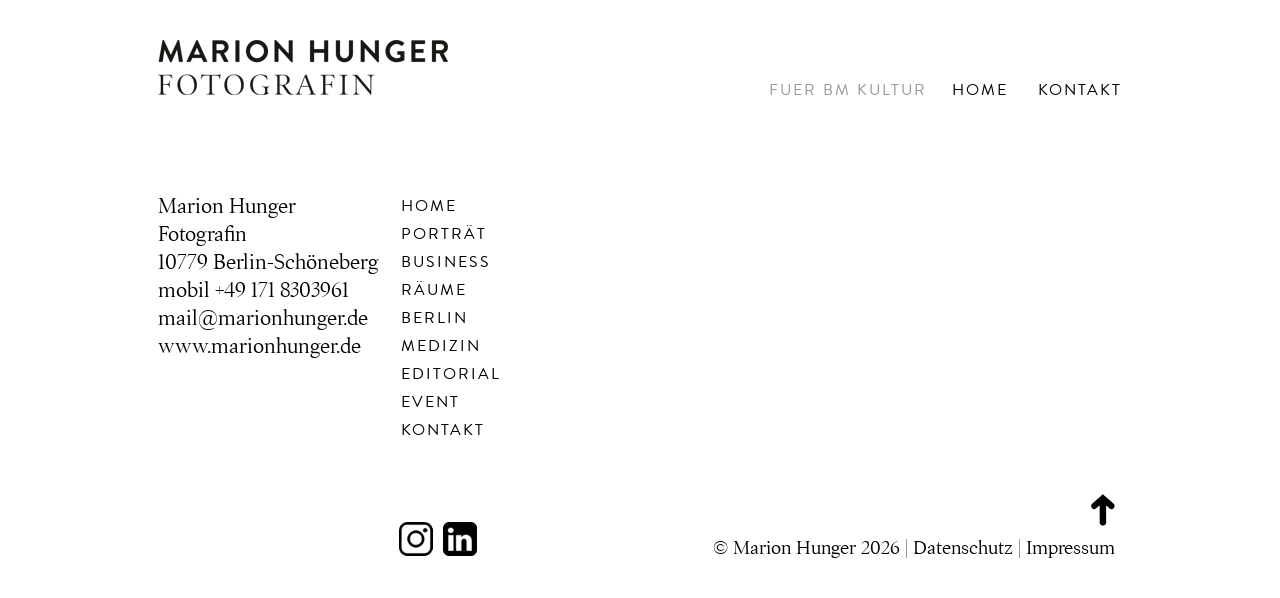

--- FILE ---
content_type: text/html; charset=UTF-8
request_url: https://www.marionhunger.de/berlin/fuer-bm-kultur/
body_size: 5730
content:
<!DOCTYPE html>
<html lang="de">
<head>
 <meta http-equiv="X-UA-Compatible" content="IE=edge"/>
 
 <base href="https://www.marionhunger.de/" />
 <meta name="viewport" content="width=device-width" />
 <meta http-equiv="content-type" content="text/html;charset=utf-8" />
 <link rel="stylesheet" href="https://use.typekit.net/yyp5ycs.css">
 <link rel="stylesheet" href="https://www.marionhunger.de/wp-content/themes/hunger/main.css" type="text/css" media="screen" />
 <script type='text/javascript' src="https://www.marionhunger.de/wp-content/themes/hunger/js/slides.js"></script>
 <script type='text/javascript' src="https://www.marionhunger.de/wp-content/themes/hunger/js/jquery-min.js"></script>
 <script type='text/javascript' src="https://www.marionhunger.de/wp-content/themes/hunger/js/jquery.malihu.PageScroll2id.js"></script>
 <script type='text/javascript' src="https://www.marionhunger.de/wp-content/themes/hunger/js/jquery-scrolltofixed.js"></script>
 <script>(function($){ $(window).load(function(){ $("a[rel='m_PageScroll2id']").mPageScroll2id({ offset:0 }); }); })(jQuery); </script>
 <link rel="apple-touch-icon" sizes="57x57" href="/apple-icon-57x57.png">
<link rel="apple-touch-icon" sizes="60x60" href="/apple-icon-60x60.png">
<link rel="apple-touch-icon" sizes="72x72" href="/apple-icon-72x72.png">
<link rel="apple-touch-icon" sizes="76x76" href="/apple-icon-76x76.png">
<link rel="apple-touch-icon" sizes="114x114" href="/apple-icon-114x114.png">
<link rel="apple-touch-icon" sizes="120x120" href="/apple-icon-120x120.png">
<link rel="apple-touch-icon" sizes="144x144" href="/apple-icon-144x144.png">
<link rel="apple-touch-icon" sizes="152x152" href="/apple-icon-152x152.png">
<link rel="apple-touch-icon" sizes="180x180" href="/apple-icon-180x180.png">
<link rel="icon" type="image/png" sizes="192x192"  href="/android-icon-192x192.png">
<link rel="icon" type="image/png" sizes="32x32" href="/favicon-32x32.png">
<link rel="icon" type="image/png" sizes="96x96" href="/favicon-96x96.png">
<link rel="icon" type="image/png" sizes="16x16" href="/favicon-16x16.png">
<link rel="manifest" href="/manifest.json">
<meta name="msapplication-TileColor" content="#ffffff">
<meta name="msapplication-TileImage" content="/ms-icon-144x144.png">
<meta name="theme-color" content="#ffffff">
	<style>img:is([sizes="auto" i], [sizes^="auto," i]) { contain-intrinsic-size: 3000px 1500px }</style>
	
		<!-- All in One SEO 4.8.1.1 - aioseo.com -->
		<title>fuer BM Kultur | Marion Hunger</title>
	<meta name="description" content="Filmemacher Peter Baqumann bekommt einen Studenten-Oskar in L.A. verliehen." />
	<meta name="robots" content="max-image-preview:large" />
	<link rel="canonical" href="https://www.marionhunger.de/berlin/fuer-bm-kultur/" />
	<meta name="generator" content="All in One SEO (AIOSEO) 4.8.1.1" />
		<meta property="og:locale" content="de_DE" />
		<meta property="og:site_name" content="Marion Hunger | Fotografin Berlin" />
		<meta property="og:type" content="article" />
		<meta property="og:title" content="fuer BM Kultur | Marion Hunger" />
		<meta property="og:url" content="https://www.marionhunger.de/berlin/fuer-bm-kultur/" />
		<meta property="article:published_time" content="2020-03-05T15:28:12+00:00" />
		<meta property="article:modified_time" content="2020-03-05T15:28:12+00:00" />
		<meta name="twitter:card" content="summary" />
		<meta name="twitter:title" content="fuer BM Kultur | Marion Hunger" />
		<script type="application/ld+json" class="aioseo-schema">
			{"@context":"https:\/\/schema.org","@graph":[{"@type":"BreadcrumbList","@id":"https:\/\/www.marionhunger.de\/berlin\/fuer-bm-kultur\/#breadcrumblist","itemListElement":[{"@type":"ListItem","@id":"https:\/\/www.marionhunger.de\/#listItem","position":1,"name":"Zu Hause","item":"https:\/\/www.marionhunger.de\/","nextItem":{"@type":"ListItem","@id":"https:\/\/www.marionhunger.de\/berlin\/fuer-bm-kultur\/#listItem","name":"fuer BM Kultur"}},{"@type":"ListItem","@id":"https:\/\/www.marionhunger.de\/berlin\/fuer-bm-kultur\/#listItem","position":2,"name":"fuer BM Kultur","previousItem":{"@type":"ListItem","@id":"https:\/\/www.marionhunger.de\/#listItem","name":"Zu Hause"}}]},{"@type":"ItemPage","@id":"https:\/\/www.marionhunger.de\/berlin\/fuer-bm-kultur\/#itempage","url":"https:\/\/www.marionhunger.de\/berlin\/fuer-bm-kultur\/","name":"fuer BM Kultur | Marion Hunger","description":"Filmemacher Peter Baqumann bekommt einen Studenten-Oskar in L.A. verliehen.","inLanguage":"de-DE","isPartOf":{"@id":"https:\/\/www.marionhunger.de\/#website"},"breadcrumb":{"@id":"https:\/\/www.marionhunger.de\/berlin\/fuer-bm-kultur\/#breadcrumblist"},"author":{"@id":"https:\/\/www.marionhunger.de\/author\/marion\/#author"},"creator":{"@id":"https:\/\/www.marionhunger.de\/author\/marion\/#author"},"datePublished":"2020-03-05T16:28:12+01:00","dateModified":"2020-03-05T16:28:12+01:00"},{"@type":"Organization","@id":"https:\/\/www.marionhunger.de\/#organization","name":"Marion Hunger","description":"Fotografin Berlin","url":"https:\/\/www.marionhunger.de\/"},{"@type":"Person","@id":"https:\/\/www.marionhunger.de\/author\/marion\/#author","url":"https:\/\/www.marionhunger.de\/author\/marion\/","name":"Marion","image":{"@type":"ImageObject","@id":"https:\/\/www.marionhunger.de\/berlin\/fuer-bm-kultur\/#authorImage","url":"https:\/\/secure.gravatar.com\/avatar\/700df76ac295430a8c8ba0027aff17d1?s=96&d=mm&r=g","width":96,"height":96,"caption":"Marion"}},{"@type":"WebSite","@id":"https:\/\/www.marionhunger.de\/#website","url":"https:\/\/www.marionhunger.de\/","name":"Marion Hunger","description":"Fotografin Berlin","inLanguage":"de-DE","publisher":{"@id":"https:\/\/www.marionhunger.de\/#organization"}}]}
		</script>
		<!-- All in One SEO -->

<link rel='dns-prefetch' href='//www.marionhunger.de' />
<link rel='stylesheet' id='wp-block-library-css' href='https://www.marionhunger.de/wp-includes/css/dist/block-library/style.min.css?ver=6.7.2' type='text/css' media='all' />
<style id='classic-theme-styles-inline-css' type='text/css'>
/*! This file is auto-generated */
.wp-block-button__link{color:#fff;background-color:#32373c;border-radius:9999px;box-shadow:none;text-decoration:none;padding:calc(.667em + 2px) calc(1.333em + 2px);font-size:1.125em}.wp-block-file__button{background:#32373c;color:#fff;text-decoration:none}
</style>
<style id='global-styles-inline-css' type='text/css'>
:root{--wp--preset--aspect-ratio--square: 1;--wp--preset--aspect-ratio--4-3: 4/3;--wp--preset--aspect-ratio--3-4: 3/4;--wp--preset--aspect-ratio--3-2: 3/2;--wp--preset--aspect-ratio--2-3: 2/3;--wp--preset--aspect-ratio--16-9: 16/9;--wp--preset--aspect-ratio--9-16: 9/16;--wp--preset--color--black: #000000;--wp--preset--color--cyan-bluish-gray: #abb8c3;--wp--preset--color--white: #ffffff;--wp--preset--color--pale-pink: #f78da7;--wp--preset--color--vivid-red: #cf2e2e;--wp--preset--color--luminous-vivid-orange: #ff6900;--wp--preset--color--luminous-vivid-amber: #fcb900;--wp--preset--color--light-green-cyan: #7bdcb5;--wp--preset--color--vivid-green-cyan: #00d084;--wp--preset--color--pale-cyan-blue: #8ed1fc;--wp--preset--color--vivid-cyan-blue: #0693e3;--wp--preset--color--vivid-purple: #9b51e0;--wp--preset--gradient--vivid-cyan-blue-to-vivid-purple: linear-gradient(135deg,rgba(6,147,227,1) 0%,rgb(155,81,224) 100%);--wp--preset--gradient--light-green-cyan-to-vivid-green-cyan: linear-gradient(135deg,rgb(122,220,180) 0%,rgb(0,208,130) 100%);--wp--preset--gradient--luminous-vivid-amber-to-luminous-vivid-orange: linear-gradient(135deg,rgba(252,185,0,1) 0%,rgba(255,105,0,1) 100%);--wp--preset--gradient--luminous-vivid-orange-to-vivid-red: linear-gradient(135deg,rgba(255,105,0,1) 0%,rgb(207,46,46) 100%);--wp--preset--gradient--very-light-gray-to-cyan-bluish-gray: linear-gradient(135deg,rgb(238,238,238) 0%,rgb(169,184,195) 100%);--wp--preset--gradient--cool-to-warm-spectrum: linear-gradient(135deg,rgb(74,234,220) 0%,rgb(151,120,209) 20%,rgb(207,42,186) 40%,rgb(238,44,130) 60%,rgb(251,105,98) 80%,rgb(254,248,76) 100%);--wp--preset--gradient--blush-light-purple: linear-gradient(135deg,rgb(255,206,236) 0%,rgb(152,150,240) 100%);--wp--preset--gradient--blush-bordeaux: linear-gradient(135deg,rgb(254,205,165) 0%,rgb(254,45,45) 50%,rgb(107,0,62) 100%);--wp--preset--gradient--luminous-dusk: linear-gradient(135deg,rgb(255,203,112) 0%,rgb(199,81,192) 50%,rgb(65,88,208) 100%);--wp--preset--gradient--pale-ocean: linear-gradient(135deg,rgb(255,245,203) 0%,rgb(182,227,212) 50%,rgb(51,167,181) 100%);--wp--preset--gradient--electric-grass: linear-gradient(135deg,rgb(202,248,128) 0%,rgb(113,206,126) 100%);--wp--preset--gradient--midnight: linear-gradient(135deg,rgb(2,3,129) 0%,rgb(40,116,252) 100%);--wp--preset--font-size--small: 13px;--wp--preset--font-size--medium: 20px;--wp--preset--font-size--large: 36px;--wp--preset--font-size--x-large: 42px;--wp--preset--spacing--20: 0.44rem;--wp--preset--spacing--30: 0.67rem;--wp--preset--spacing--40: 1rem;--wp--preset--spacing--50: 1.5rem;--wp--preset--spacing--60: 2.25rem;--wp--preset--spacing--70: 3.38rem;--wp--preset--spacing--80: 5.06rem;--wp--preset--shadow--natural: 6px 6px 9px rgba(0, 0, 0, 0.2);--wp--preset--shadow--deep: 12px 12px 50px rgba(0, 0, 0, 0.4);--wp--preset--shadow--sharp: 6px 6px 0px rgba(0, 0, 0, 0.2);--wp--preset--shadow--outlined: 6px 6px 0px -3px rgba(255, 255, 255, 1), 6px 6px rgba(0, 0, 0, 1);--wp--preset--shadow--crisp: 6px 6px 0px rgba(0, 0, 0, 1);}:where(.is-layout-flex){gap: 0.5em;}:where(.is-layout-grid){gap: 0.5em;}body .is-layout-flex{display: flex;}.is-layout-flex{flex-wrap: wrap;align-items: center;}.is-layout-flex > :is(*, div){margin: 0;}body .is-layout-grid{display: grid;}.is-layout-grid > :is(*, div){margin: 0;}:where(.wp-block-columns.is-layout-flex){gap: 2em;}:where(.wp-block-columns.is-layout-grid){gap: 2em;}:where(.wp-block-post-template.is-layout-flex){gap: 1.25em;}:where(.wp-block-post-template.is-layout-grid){gap: 1.25em;}.has-black-color{color: var(--wp--preset--color--black) !important;}.has-cyan-bluish-gray-color{color: var(--wp--preset--color--cyan-bluish-gray) !important;}.has-white-color{color: var(--wp--preset--color--white) !important;}.has-pale-pink-color{color: var(--wp--preset--color--pale-pink) !important;}.has-vivid-red-color{color: var(--wp--preset--color--vivid-red) !important;}.has-luminous-vivid-orange-color{color: var(--wp--preset--color--luminous-vivid-orange) !important;}.has-luminous-vivid-amber-color{color: var(--wp--preset--color--luminous-vivid-amber) !important;}.has-light-green-cyan-color{color: var(--wp--preset--color--light-green-cyan) !important;}.has-vivid-green-cyan-color{color: var(--wp--preset--color--vivid-green-cyan) !important;}.has-pale-cyan-blue-color{color: var(--wp--preset--color--pale-cyan-blue) !important;}.has-vivid-cyan-blue-color{color: var(--wp--preset--color--vivid-cyan-blue) !important;}.has-vivid-purple-color{color: var(--wp--preset--color--vivid-purple) !important;}.has-black-background-color{background-color: var(--wp--preset--color--black) !important;}.has-cyan-bluish-gray-background-color{background-color: var(--wp--preset--color--cyan-bluish-gray) !important;}.has-white-background-color{background-color: var(--wp--preset--color--white) !important;}.has-pale-pink-background-color{background-color: var(--wp--preset--color--pale-pink) !important;}.has-vivid-red-background-color{background-color: var(--wp--preset--color--vivid-red) !important;}.has-luminous-vivid-orange-background-color{background-color: var(--wp--preset--color--luminous-vivid-orange) !important;}.has-luminous-vivid-amber-background-color{background-color: var(--wp--preset--color--luminous-vivid-amber) !important;}.has-light-green-cyan-background-color{background-color: var(--wp--preset--color--light-green-cyan) !important;}.has-vivid-green-cyan-background-color{background-color: var(--wp--preset--color--vivid-green-cyan) !important;}.has-pale-cyan-blue-background-color{background-color: var(--wp--preset--color--pale-cyan-blue) !important;}.has-vivid-cyan-blue-background-color{background-color: var(--wp--preset--color--vivid-cyan-blue) !important;}.has-vivid-purple-background-color{background-color: var(--wp--preset--color--vivid-purple) !important;}.has-black-border-color{border-color: var(--wp--preset--color--black) !important;}.has-cyan-bluish-gray-border-color{border-color: var(--wp--preset--color--cyan-bluish-gray) !important;}.has-white-border-color{border-color: var(--wp--preset--color--white) !important;}.has-pale-pink-border-color{border-color: var(--wp--preset--color--pale-pink) !important;}.has-vivid-red-border-color{border-color: var(--wp--preset--color--vivid-red) !important;}.has-luminous-vivid-orange-border-color{border-color: var(--wp--preset--color--luminous-vivid-orange) !important;}.has-luminous-vivid-amber-border-color{border-color: var(--wp--preset--color--luminous-vivid-amber) !important;}.has-light-green-cyan-border-color{border-color: var(--wp--preset--color--light-green-cyan) !important;}.has-vivid-green-cyan-border-color{border-color: var(--wp--preset--color--vivid-green-cyan) !important;}.has-pale-cyan-blue-border-color{border-color: var(--wp--preset--color--pale-cyan-blue) !important;}.has-vivid-cyan-blue-border-color{border-color: var(--wp--preset--color--vivid-cyan-blue) !important;}.has-vivid-purple-border-color{border-color: var(--wp--preset--color--vivid-purple) !important;}.has-vivid-cyan-blue-to-vivid-purple-gradient-background{background: var(--wp--preset--gradient--vivid-cyan-blue-to-vivid-purple) !important;}.has-light-green-cyan-to-vivid-green-cyan-gradient-background{background: var(--wp--preset--gradient--light-green-cyan-to-vivid-green-cyan) !important;}.has-luminous-vivid-amber-to-luminous-vivid-orange-gradient-background{background: var(--wp--preset--gradient--luminous-vivid-amber-to-luminous-vivid-orange) !important;}.has-luminous-vivid-orange-to-vivid-red-gradient-background{background: var(--wp--preset--gradient--luminous-vivid-orange-to-vivid-red) !important;}.has-very-light-gray-to-cyan-bluish-gray-gradient-background{background: var(--wp--preset--gradient--very-light-gray-to-cyan-bluish-gray) !important;}.has-cool-to-warm-spectrum-gradient-background{background: var(--wp--preset--gradient--cool-to-warm-spectrum) !important;}.has-blush-light-purple-gradient-background{background: var(--wp--preset--gradient--blush-light-purple) !important;}.has-blush-bordeaux-gradient-background{background: var(--wp--preset--gradient--blush-bordeaux) !important;}.has-luminous-dusk-gradient-background{background: var(--wp--preset--gradient--luminous-dusk) !important;}.has-pale-ocean-gradient-background{background: var(--wp--preset--gradient--pale-ocean) !important;}.has-electric-grass-gradient-background{background: var(--wp--preset--gradient--electric-grass) !important;}.has-midnight-gradient-background{background: var(--wp--preset--gradient--midnight) !important;}.has-small-font-size{font-size: var(--wp--preset--font-size--small) !important;}.has-medium-font-size{font-size: var(--wp--preset--font-size--medium) !important;}.has-large-font-size{font-size: var(--wp--preset--font-size--large) !important;}.has-x-large-font-size{font-size: var(--wp--preset--font-size--x-large) !important;}
:where(.wp-block-post-template.is-layout-flex){gap: 1.25em;}:where(.wp-block-post-template.is-layout-grid){gap: 1.25em;}
:where(.wp-block-columns.is-layout-flex){gap: 2em;}:where(.wp-block-columns.is-layout-grid){gap: 2em;}
:root :where(.wp-block-pullquote){font-size: 1.5em;line-height: 1.6;}
</style>
<link rel='stylesheet' id='contact-form-7-css' href='https://www.marionhunger.de/wp-content/plugins/contact-form-7/includes/css/styles.css?ver=6.0.5' type='text/css' media='all' />
<link rel='stylesheet' id='photection-style-css' href='https://www.marionhunger.de/wp-content/plugins/photection/public/resources/build/photection.css?ver=1.0.0' type='text/css' media='all' />
<style id='photection-style-inline-css' type='text/css'>

		img {
			-webkit-user-drag: none;
			user-drag: none;
			-webkit-touch-callout: none;
			-webkit-user-select: none;
			-moz-user-select: none;
			-ms-user-select: none;
			user-select: none; 
		}
</style>
<script type="text/javascript" src="https://www.marionhunger.de/wp-includes/js/jquery/jquery.min.js?ver=3.7.1" id="jquery-core-js"></script>
<script type="text/javascript" src="https://www.marionhunger.de/wp-includes/js/jquery/jquery-migrate.min.js?ver=3.4.1" id="jquery-migrate-js"></script>
<link rel="https://api.w.org/" href="https://www.marionhunger.de/wp-json/" /><link rel="alternate" title="JSON" type="application/json" href="https://www.marionhunger.de/wp-json/wp/v2/media/446" /><link rel='shortlink' href='https://www.marionhunger.de/?p=446' />
<link rel="alternate" title="oEmbed (JSON)" type="application/json+oembed" href="https://www.marionhunger.de/wp-json/oembed/1.0/embed?url=https%3A%2F%2Fwww.marionhunger.de%2Fberlin%2Ffuer-bm-kultur%2F" />
<link rel="alternate" title="oEmbed (XML)" type="text/xml+oembed" href="https://www.marionhunger.de/wp-json/oembed/1.0/embed?url=https%3A%2F%2Fwww.marionhunger.de%2Fberlin%2Ffuer-bm-kultur%2F&#038;format=xml" />
<style type="text/css">.recentcomments a{display:inline !important;padding:0 !important;margin:0 !important;}</style></head>
<body id="top" x-ms-format-detection="none">
<div class="main_frm">
 <div class="nav">
 <div class="nav_menu"><a href="https://www.marionhunger.de"><img src="https://www.marionhunger.de/wp-content/themes/hunger/images/marion_hunger_logo.png" alt=""></a></div>
  <div class="top_menu"><div class="active_link">fuer BM Kultur</div><div class="dib"><div class="menu-top-menu-container"><ul id="menu-top-menu" class="menu"><li id="menu-item-27" class="menu-item menu-item-type-post_type menu-item-object-page menu-item-home"><a href="https://www.marionhunger.de/">Home</a></li>
<li id="menu-item-28" class="menu-item menu-item-type-post_type menu-item-object-page"><a href="https://www.marionhunger.de/kontakt/">Kontakt</a></li>
</ul></div></div></div>
  
</div>

<div class="pt_30 cl_b"></div>
<!-- MAIN LOOP -->
<!-- END MAIN LOOP -->

<div id="footer">
<div class="dis_tbl_foot w_100">
<div class="dis_tbl_25_f1 kont">Marion Hunger<br />
Fotografin<br />
10779 Berlin-Schöneberg<br />
mobil +49 171 8303961<br />
<a href="mailto:mail@marionhunger.de">mail@marionhunger.de</a><br />
www.marionhunger.de
</div>
<div class="dis_tbl_25_f2 "><div class="footer_menu" style="padding-left:2px"><div class="menu-sidemenu-container"><ul id="menu-sidemenu" class="menu"><li id="menu-item-29" class="menu-item menu-item-type-post_type menu-item-object-page menu-item-home"><a href="https://www.marionhunger.de/">Home</a></li>
<li id="menu-item-36" class="menu-item menu-item-type-post_type menu-item-object-page"><a href="https://www.marionhunger.de/portraet/">Porträt</a></li>
<li id="menu-item-31" class="menu-item menu-item-type-post_type menu-item-object-page"><a href="https://www.marionhunger.de/business/">Business</a></li>
<li id="menu-item-37" class="menu-item menu-item-type-post_type menu-item-object-page"><a href="https://www.marionhunger.de/raeume/">Räume</a></li>
<li id="menu-item-30" class="menu-item menu-item-type-post_type menu-item-object-page"><a href="https://www.marionhunger.de/berlin/">Berlin</a></li>
<li id="menu-item-35" class="menu-item menu-item-type-post_type menu-item-object-page"><a href="https://www.marionhunger.de/medizin/">Medizin</a></li>
<li id="menu-item-32" class="menu-item menu-item-type-post_type menu-item-object-page"><a href="https://www.marionhunger.de/editotrial/">Editorial</a></li>
<li id="menu-item-33" class="menu-item menu-item-type-post_type menu-item-object-page"><a href="https://www.marionhunger.de/event/">Event</a></li>
<li id="menu-item-34" class="menu-item menu-item-type-post_type menu-item-object-page"><a href="https://www.marionhunger.de/kontakt/">Kontakt</a></li>
</ul></div></div></div>
<div class="dis_tbl_25_f3 "></div>
<div class="dis_tbl_25_f4"></div>
</div>
<div class="dis_tbl_foot w_100 pad_foot">
<div class="dis_tbl_25_f1a"></div>
<div class="dis_tbl_25_f2a _foot pt_foot"><a href="https://instagram.com/fotoknipse99?igshid=yn7jqmd2w3fu" target="_blank"><img src="https://www.marionhunger.de/wp-content/themes/hunger/images/instagram.jpg"></a>&nbsp;&nbsp;<a href="https://www.linkedin.com/in/marion-hunger-doll-8958bb145/" target="_blank"><img src="https://www.marionhunger.de/wp-content/themes/hunger/images/linked-in-logo.jpg"></a></div>
<div class="dis_tbl_50 ta_r fs_14pt">
<a rel='m_PageScroll2id' href="https://www.marionhunger.de/berlin/fuer-bm-kultur/#top"><img src="https://www.marionhunger.de/wp-content/themes/hunger/images/up.png" alt="Auf gehts"></a><br />
&copy Marion Hunger 2026 | <a href="https://www.marionhunger.de/datenschutz">Datenschutz</a> |  <a href="https://www.marionhunger.de/impressum">Impressum</a></div>
</div>

</div>
<div id="photection" class="photection-modal">
	<div id="photection-message" class="photection__message-wrapper">
		<p class="photection__message">Copyrighted Image</p>
	</div>
</div>
<script type="text/javascript" src="https://www.marionhunger.de/wp-includes/js/dist/hooks.min.js?ver=4d63a3d491d11ffd8ac6" id="wp-hooks-js"></script>
<script type="text/javascript" src="https://www.marionhunger.de/wp-includes/js/dist/i18n.min.js?ver=5e580eb46a90c2b997e6" id="wp-i18n-js"></script>
<script type="text/javascript" id="wp-i18n-js-after">
/* <![CDATA[ */
wp.i18n.setLocaleData( { 'text direction\u0004ltr': [ 'ltr' ] } );
/* ]]> */
</script>
<script type="text/javascript" src="https://www.marionhunger.de/wp-content/plugins/contact-form-7/includes/swv/js/index.js?ver=6.0.5" id="swv-js"></script>
<script type="text/javascript" id="contact-form-7-js-translations">
/* <![CDATA[ */
( function( domain, translations ) {
	var localeData = translations.locale_data[ domain ] || translations.locale_data.messages;
	localeData[""].domain = domain;
	wp.i18n.setLocaleData( localeData, domain );
} )( "contact-form-7", {"translation-revision-date":"2025-02-03 17:24:24+0000","generator":"GlotPress\/4.0.1","domain":"messages","locale_data":{"messages":{"":{"domain":"messages","plural-forms":"nplurals=2; plural=n != 1;","lang":"de"},"This contact form is placed in the wrong place.":["Dieses Kontaktformular wurde an der falschen Stelle platziert."],"Error:":["Fehler:"]}},"comment":{"reference":"includes\/js\/index.js"}} );
/* ]]> */
</script>
<script type="text/javascript" id="contact-form-7-js-before">
/* <![CDATA[ */
var wpcf7 = {
    "api": {
        "root": "https:\/\/www.marionhunger.de\/wp-json\/",
        "namespace": "contact-form-7\/v1"
    }
};
/* ]]> */
</script>
<script type="text/javascript" src="https://www.marionhunger.de/wp-content/plugins/contact-form-7/includes/js/index.js?ver=6.0.5" id="contact-form-7-js"></script>
<script type="text/javascript" src="https://www.marionhunger.de/wp-content/plugins/photection/public/resources/build/photection.js?ver=1.0.0" id="photection-js"></script>
</div>
</body>
</html>

--- FILE ---
content_type: text/css
request_url: https://www.marionhunger.de/wp-content/themes/hunger/main.css
body_size: 16848
content:
/*
Theme Name: Marion Hunger
Description: Template zu Fotografin Marion Hunger
Author: Guido Grossmann
*/

@import url("https://p.typekit.net/p.css?s=1&k=yyp5ycs&ht=tk&f=10294.10295.10296.10297.10302.31291.31292.31293.31294.31295.31296&a=11614071&app=typekit&e=css");

@font-face {
font-family:"brandon-grotesque";
src:url("https://use.typekit.net/af/1da05b/0000000000000000000132df/27/l?primer=7cdcb44be4a7db8877ffa5c0007b8dd865b3bbc383831fe2ea177f62257a9191&fvd=n4&v=3") format("woff2"),url("https://use.typekit.net/af/1da05b/0000000000000000000132df/27/d?primer=7cdcb44be4a7db8877ffa5c0007b8dd865b3bbc383831fe2ea177f62257a9191&fvd=n4&v=3") format("woff"),url("https://use.typekit.net/af/1da05b/0000000000000000000132df/27/a?primer=7cdcb44be4a7db8877ffa5c0007b8dd865b3bbc383831fe2ea177f62257a9191&fvd=n4&v=3") format("opentype");
font-display:auto;font-style:normal;font-weight:400;
}

@font-face {
font-family:"brandon-grotesque";
src:url("https://use.typekit.net/af/32d3ee/0000000000000000000132e0/27/l?subset_id=2&fvd=i4&v=3") format("woff2"),url("https://use.typekit.net/af/32d3ee/0000000000000000000132e0/27/d?subset_id=2&fvd=i4&v=3") format("woff"),url("https://use.typekit.net/af/32d3ee/0000000000000000000132e0/27/a?subset_id=2&fvd=i4&v=3") format("opentype");
font-display:auto;font-style:italic;font-weight:400;
}

@font-face {
font-family:"brandon-grotesque";
src:url("https://use.typekit.net/af/8f4e31/0000000000000000000132e3/27/l?primer=7cdcb44be4a7db8877ffa5c0007b8dd865b3bbc383831fe2ea177f62257a9191&fvd=n7&v=3") format("woff2"),url("https://use.typekit.net/af/8f4e31/0000000000000000000132e3/27/d?primer=7cdcb44be4a7db8877ffa5c0007b8dd865b3bbc383831fe2ea177f62257a9191&fvd=n7&v=3") format("woff"),url("https://use.typekit.net/af/8f4e31/0000000000000000000132e3/27/a?primer=7cdcb44be4a7db8877ffa5c0007b8dd865b3bbc383831fe2ea177f62257a9191&fvd=n7&v=3") format("opentype");
font-display:auto;font-style:normal;font-weight:700;
}

@font-face {
font-family:"brandon-grotesque";
src:url("https://use.typekit.net/af/383ab4/0000000000000000000132e4/27/l?subset_id=2&fvd=i7&v=3") format("woff2"),url("https://use.typekit.net/af/383ab4/0000000000000000000132e4/27/d?subset_id=2&fvd=i7&v=3") format("woff"),url("https://use.typekit.net/af/383ab4/0000000000000000000132e4/27/a?subset_id=2&fvd=i7&v=3") format("opentype");
font-display:auto;font-style:italic;font-weight:700;
}

@font-face {
font-family:"brandon-grotesque";
src:url("https://use.typekit.net/af/d8f71f/0000000000000000000132e1/27/l?primer=7cdcb44be4a7db8877ffa5c0007b8dd865b3bbc383831fe2ea177f62257a9191&fvd=n5&v=3") format("woff2"),url("https://use.typekit.net/af/d8f71f/0000000000000000000132e1/27/d?primer=7cdcb44be4a7db8877ffa5c0007b8dd865b3bbc383831fe2ea177f62257a9191&fvd=n5&v=3") format("woff"),url("https://use.typekit.net/af/d8f71f/0000000000000000000132e1/27/a?primer=7cdcb44be4a7db8877ffa5c0007b8dd865b3bbc383831fe2ea177f62257a9191&fvd=n5&v=3") format("opentype");
font-display:auto;font-style:normal;font-weight:500;
}

@font-face {
font-family:"poynter-oldstyle-display";
src:url("https://use.typekit.net/af/9c977a/00000000000000003b9ae88a/27/l?primer=7cdcb44be4a7db8877ffa5c0007b8dd865b3bbc383831fe2ea177f62257a9191&fvd=i4&v=3") format("woff2"),url("https://use.typekit.net/af/9c977a/00000000000000003b9ae88a/27/d?primer=7cdcb44be4a7db8877ffa5c0007b8dd865b3bbc383831fe2ea177f62257a9191&fvd=i4&v=3") format("woff"),url("https://use.typekit.net/af/9c977a/00000000000000003b9ae88a/27/a?primer=7cdcb44be4a7db8877ffa5c0007b8dd865b3bbc383831fe2ea177f62257a9191&fvd=i4&v=3") format("opentype");
font-display:auto;font-style:italic;font-weight:400;
}

@font-face {
font-family:"poynter-oldstyle-display";
src:url("https://use.typekit.net/af/d3b682/00000000000000003b9ae88b/27/l?primer=7cdcb44be4a7db8877ffa5c0007b8dd865b3bbc383831fe2ea177f62257a9191&fvd=n4&v=3") format("woff2"),url("https://use.typekit.net/af/d3b682/00000000000000003b9ae88b/27/d?primer=7cdcb44be4a7db8877ffa5c0007b8dd865b3bbc383831fe2ea177f62257a9191&fvd=n4&v=3") format("woff"),url("https://use.typekit.net/af/d3b682/00000000000000003b9ae88b/27/a?primer=7cdcb44be4a7db8877ffa5c0007b8dd865b3bbc383831fe2ea177f62257a9191&fvd=n4&v=3") format("opentype");
font-display:auto;font-style:normal;font-weight:400;
}

@font-face {
font-family:"poynter-oldstyle-display";
src:url("https://use.typekit.net/af/9db33c/00000000000000003b9ae88c/27/l?primer=7cdcb44be4a7db8877ffa5c0007b8dd865b3bbc383831fe2ea177f62257a9191&fvd=n6&v=3") format("woff2"),url("https://use.typekit.net/af/9db33c/00000000000000003b9ae88c/27/d?primer=7cdcb44be4a7db8877ffa5c0007b8dd865b3bbc383831fe2ea177f62257a9191&fvd=n6&v=3") format("woff"),url("https://use.typekit.net/af/9db33c/00000000000000003b9ae88c/27/a?primer=7cdcb44be4a7db8877ffa5c0007b8dd865b3bbc383831fe2ea177f62257a9191&fvd=n6&v=3") format("opentype");
font-display:auto;font-style:normal;font-weight:600;
}

@font-face {
font-family:"poynter-oldstyle-display";
src:url("https://use.typekit.net/af/94d849/00000000000000003b9ae88d/27/l?primer=7cdcb44be4a7db8877ffa5c0007b8dd865b3bbc383831fe2ea177f62257a9191&fvd=i6&v=3") format("woff2"),url("https://use.typekit.net/af/94d849/00000000000000003b9ae88d/27/d?primer=7cdcb44be4a7db8877ffa5c0007b8dd865b3bbc383831fe2ea177f62257a9191&fvd=i6&v=3") format("woff"),url("https://use.typekit.net/af/94d849/00000000000000003b9ae88d/27/a?primer=7cdcb44be4a7db8877ffa5c0007b8dd865b3bbc383831fe2ea177f62257a9191&fvd=i6&v=3") format("opentype");
font-display:auto;font-style:italic;font-weight:600;
}

@font-face {
font-family:"poynter-oldstyle-display";
src:url("https://use.typekit.net/af/1d147a/00000000000000003b9ae88e/27/l?primer=7cdcb44be4a7db8877ffa5c0007b8dd865b3bbc383831fe2ea177f62257a9191&fvd=i7&v=3") format("woff2"),url("https://use.typekit.net/af/1d147a/00000000000000003b9ae88e/27/d?primer=7cdcb44be4a7db8877ffa5c0007b8dd865b3bbc383831fe2ea177f62257a9191&fvd=i7&v=3") format("woff"),url("https://use.typekit.net/af/1d147a/00000000000000003b9ae88e/27/a?primer=7cdcb44be4a7db8877ffa5c0007b8dd865b3bbc383831fe2ea177f62257a9191&fvd=i7&v=3") format("opentype");
font-display:auto;font-style:italic;font-weight:700;
}

@font-face {
font-family:"poynter-oldstyle-display";
src:url("https://use.typekit.net/af/d539ac/00000000000000003b9ae88f/27/l?primer=7cdcb44be4a7db8877ffa5c0007b8dd865b3bbc383831fe2ea177f62257a9191&fvd=n7&v=3") format("woff2"),url("https://use.typekit.net/af/d539ac/00000000000000003b9ae88f/27/d?primer=7cdcb44be4a7db8877ffa5c0007b8dd865b3bbc383831fe2ea177f62257a9191&fvd=n7&v=3") format("woff"),url("https://use.typekit.net/af/d539ac/00000000000000003b9ae88f/27/a?primer=7cdcb44be4a7db8877ffa5c0007b8dd865b3bbc383831fe2ea177f62257a9191&fvd=n7&v=3") format("opentype");
font-display:auto;font-style:normal;font-weight:700;
}

.tk-brandon-grotesque { font-family: "brandon-grotesque",sans-serif; }
.tk-poynter-oldstyle-display { font-family: "poynter-oldstyle-display",serif; }



html { margin-top:0 !important; height:100%; }

/** BODY **/
body { margin:0px auto; background:#fff; font-family:'poynter-oldstyle-display'; font-weight:400; font-size:16pt; font-style: normal; line-height:21pt; color:#000; text-align:left; box-sizing:border-box; }

/** HEADER **/


/** MENU RESPONSIVE **/


/** NAVIGATION **/
.nav { padding:40px 30px 0 30px; }
.nav_menu { float:left; width:50%; }
.top_menu { float:left; width:50%; text-align:right; text-transform: uppercase; }
.top_menu li, .top_menu li a { list-style:none; color:#000; }
.top_menu li a:hover { list-style:none; color:#999; }
.top_menu li.current_page_item a { color:#999999; }
.top_menu ul li { display:inline-block; padding:0px 0px 0px 25px; font-family:'brandon-grotesque'; font-size:12pt; letter-spacing:2px; }
.top_menu ul { padding:34px 0 0 0; margin:0px; }
.active_link { display:inline-block; color:#999999; font-family:'brandon-grotesque'; font-size:12pt; letter-spacing:2px; }
.dib { display:inline-block; } 

.menu { padding-bottom:10px; padding-top:30px; }
.menu ul { margin:0; padding:0; list-style-type:none;}
.menu ul li { display:inline-block; padding:0px 25px 0px 25px; }

/**FRAMES**/
.main_frm { max-width:1024px; margin:0px auto; }

/**STARTSEITE**/
.overlay_left { position:absolute; top:0; left:0; width:100%; height:100%; display:flex; align-items: center; justify-content: center; opacity:1;   display: -webkit-flex; -webkit-align-items: center; -webkit-justify-content: center; z-index:1; max-width: 98.5%; background:rgba(0,0,0,0.6); }
.overlay_right { position:absolute; top:0; left:7px; width:100%; height:100%; display:flex; align-items: center; justify-content: center; opacity:1;   display: -webkit-flex; -webkit-align-items: center; -webkit-justify-content: center; z-index:1; max-width: 98.5%; background:rgba(0,0,0,0.6); }
.dis_tbl_cell_left_strt { margin-bottom:6px; float: left; padding-right:7px; box-sizing:border-box; position:relative; line-height:0; width:50%;}
.dis_tbl_cell_right_strt { margin-bottom:6px; float: left; padding-left:7px; box-sizing:border-box; position:relative; line-height:0; width:50%;}
.strt_txt { position:relative; font-size:17pt; text-align: center; color:rgba(255,255,255,1); font-family:'brandon-grotesque'; font-weight:600; letter-spacing: 2px;}

/** BILDRASTER **/
.wrapper { position:relative; cursor:pointer; }
.wrapper_points { position:absolute; display: flex; display: -webkit-flex; top:85%; left: 50%; transform: translateX(-50%); align-items: end; -webkit-align-items: end; justify-content: center; -webkit-justify-content: center; }
.wrapper_points1 { position:absolute; display: flex; display: -webkit-flex; top:92%; left: 50%; transform: translateX(-50%); align-items: end; -webkit-align-items: end; justify-content: center; -webkit-justify-content: center; }
.points { position:relative; padding:0 10px; float:left; }

/** FOTOSERIE CONTENT **/
.first_frm { padding-bottom:15px; box-sizing:border-box; }
.second_frm { padding-top:8px; box-sizing:border-box; }
.second_frm_txt { padding-top:14px; box-sizing:border-box; }
.dis_tbl { display:table; padding:8px 30px 0 30px; box-sizing:border-box; }

.dis_tbl_cell_left { display:table-cell; width:50%; padding-right:7px; box-sizing:border-box; vertical-align:top; }
.dis_tbl_cell_right { display:table-cell; width:50%; padding-left:7px; box-sizing:border-box; vertical-align:top; }
.cell_inner_l { float:left; padding-right:7px; box-sizing:border-box; width:50%; }
.cell_inner_r { float:left; padding-left:7px; box-sizing:border-box; width:50%; }

/**CONTENT**/
.f_txt {  font-family:'poynter-oldstyle-display'; font-weight:400; font-size:28px; line-height:34px; min-height:340px; }
.f_txt p, #kontakt p:first-child { margin-top:0; }
.hboxen p { margin:0; }
.vb { font-size:14pt; }
.vb h2 { font-size:18pt; font-weight:600; }
.vb h3 { margin:0; padding:0; font-size:18pt; font-weight:600;}
.vb h4 { font-size:14pt; font-weight:600; margin-bottom:-20px; }

/** KONTAKT **/
.dis_tbl_f { display:table; box-sizing:border-box; }
.dis_tbl_50_l { display:table-cell; width:50%; padding-right:7px; box-sizing:border-box; vertical-align:top; }
.dis_tbl_50_r { display:table-cell; width:50%; padding-left:7px; box-sizing:border-box; vertical-align:top; }
.dis_tbl_25_b { display:table-cell; width:25%; box-sizing:border-box; vertical-align:top; text-align:center; background:#e3e3e3; border:7px solid #fff; padding:20px 15px 40px 15px; }
.dis_tbl_25 { display:table-cell; width:25%; box-sizing:border-box; vertical-align:top; padding:0 7px 0 0; }

/** FORMULAR **/
input[placeholder] { font-family: 'brandon-grotesque'; color:#000; font-size:18px; padding:0 10px; }
textarea::placeholder { font-family: 'brandon-grotesque'; font-size:18px; }
input[type="text"], input[type="tel"], input[type="email"] { background:#e3e3e3; width:100%; height:40px; border:0px; color:#000; }
input[type="submit"] { background:#211E1E; font-size:18px; font-weight:500; color:#fff; width:373px; padding:10px 20px; border:none; cursor:pointer; margin-top:10px; }
input[type="submit"]:hover { background:#000; }
textarea { background:#e3e3e3; color:#000; font-size:18px; padding:10px 10px; width:100%; border:0; }
input[type="checkbox"] { width:20px; height:20px; }
#kontakt h2, #kontakt h3 { font-family:'brandon-grotesque';  }

/** PADDING / MARGINS **/
.pt_20 { padding-top:20px; }
.pt_30 { padding-top:30px; }
.pt_50 { padding-top:50px; }
.rand { padding:8px 30px 0 30px; }
.rand1 { padding:40px 23px 0 23px; }
.pt_100 { padding-top:100px; }
.m_7 { padding: 0 7px; }

/** BILDER **/
img { max-width:100%; height:auto; }
.alignleft { float:left; margin-right:20px; }
.alignleft1 { float:left; margin-right:5px; padding-top:5px;}
.alignright { float:right; margin-left:20px;  }
.aligncenter { display:block; margin:0 auto; text-align:center; } 

/** �BERSCHRIFTEN **/
h1 { font-size:26pt; }
h2 { font-size:22pt; }
h3 { font-size:18pt; }
.f_txt h2 { margin-top:0px; }

/**FOOTER**/
#footer {  padding-top:50px;  padding-bottom:30px; }
.dis_tbl_foot { display:table; padding:8px 30px 0 30px; box-sizing:border-box; }
.dis_tbl_25_f1, .dis_tbl_25_f2, .dis_tbl_25_f3, .dis_tbl_25_f4, .dis_tbl_25_f1a, .dis_tbl_25_f2a  { display:table-cell; width:25%; box-sizing:border-box; vertical-align:top; padding:0 7px 0 0; } { display:table-cell; width:25%; box-sizing:border-box; vertical-align:top; padding:0 7px 0 0; } { display:table-cell; width:25%; box-sizing:border-box; vertical-align:top; padding:0 7px 0 0; } { display:table-cell; width:25%; box-sizing:border-box; vertical-align:top; padding:0 7px 0 0; }
.dis_tbl_25_foot { display:table-cell; width:25%; padding:0 7px 0 2px; box-sizing:border-box; vertical-align:top; }
.dis_tbl_50 { display:table-cell; width:50%; padding-right:7px; box-sizing:border-box; vertical-align:top; }
.footer_menu { text-transform: uppercase; }
.footer_menu li, .footer_menu li a { list-style:none; color:#000; }
.footer_menu li a:hover { color:#999; }
.footer_menu li.current_page_item a { color:#999; }
.footer_menu ul li { font-family:'brandon-grotesque'; font-size:12pt; letter-spacing:2px; }
.footer_menu ul { padding:0; margin:0px; }
.pad_foot { padding-top:50px; }
.pt_foot { padding-top:30px; }
.fs_14pt { font-size:14pt; }

/** LINKS **/
a { text-decoration:none; color:#000; }
a:hover { color:#999; }

/** ALLGEMEIN**/
/** p { margin:0; } **/
.cl_b { clear:both; }
.dip_n { display:none; }
.w_100 { width:100%; }
.ta_r { text-align:right; }
.pt_foot { padding-top:28px; }
.pr { position:relative; }


/** RESPONSIVE **/
@media screen and (max-width:1024px) and (min-width:100px)  {
 .f_txt { min-height:auto; }
}

@media screen and (max-width:900px) and (min-width:100px)  {
 .dis_tbl_25_f1, .dis_tbl_25_f2, .dis_tbl_25_f3, .dis_tbl_25_f4 { width:50%; }
 .dis_tbl_25_f1a { display:none; }
 .dis_tbl_25_f1a { width:50%; }
 .dis_tbl_25_f2 { padding-left:10px; }
 .dis_tbl_25_b { width:50%; display:inline-block; float:left; min-height:350px; }
 .f_txt { font-size: 24px; line-height: 30px; }
}

@media screen and (max-width:720px) and (min-width:100px)  {
 body { font-size:14pt; }
 .first_frm { padding:0 10px 15px 10px; box-sizing:border-box; }
 .f_txt { padding-bottom:20px; font-size: 20px; line-height: 28px; }
 .dis_tbl { display:block; padding: 10px 10px 0 10px;}
 .dis_tbl_cell_left { width:100%; display:block; text-align:center; padding-right: 0px; }
 .dis_tbl_cell_right { width:100%; display:block; text-align:center; padding-left: 0px; margin-top: 8px; }
 .dis_tbl_cell_right_strt { padding-left:0; }
 .dis_tbl_cell_left_strt { padding-right:0; }
 .overlay_left { max-width:475px; }
 .overlay_right { max-width:475px; left:0; }
 .cell_inner_r { padding-bottom:8px; padding-left: 4px;}
 .cell_inner_l { padding-bottom:8px; padding-right: 4px;}
 .dis_tbl_25 { width:50%; }
 .dis_tbl_50_l { display:block; width:100%; padding-right:0px; }
 .dis_tbl_50_r { display:block; width:100%; padding-left:0px; }
 h1 { font-size:22pt; }
 h2 { font-size:18pt; }
 h3 { font-size:16pt; }
}

@media screen and (max-width:480px) and (min-width:100px)  {
.nav { padding: 30px 10px 0 10px; }
.top_menu ul { padding: 0; }
.top_menu ul li { padding: 0 5px; }
.active_link { display:block; padding-top: 10px; }
.nav_menu { float: none; width: 100%; text-align:center; }
.top_menu { float: none; width: 100%; text-align: center; }
.f_txt { min-height: auto; }
.dis_tbl_25_f1, .dis_tbl_25_f2, .dis_tbl_25_f3, .dis_tbl_25_f4 { width:100%; display:block; }
 .dis_tbl_cell_right_strt { width:100%; float:none; padding-left: 0px; margin-top:16px; }
 .dis_tbl_cell_left_strt { width:100%;  float:none; padding-right:0px;}
.dis_tbl_foot { padding: 8px 10px 0 10px; }
.dis_tbl_25_f2 { padding-left: 0; padding-top:20px; }
 .dis_tbl_25_b { width:100%; }
}

--- FILE ---
content_type: text/javascript
request_url: https://www.marionhunger.de/wp-content/themes/hunger/js/slides.js
body_size: 183
content:
function show_all_qf(bla,c_s) {	
var cls = "."+bla;
var i = 0;
var qfs = document.querySelectorAll(cls);
for (i = 0; i < qfs.length; i++) {
 qfs[i].setAttribute("style","display:none");
}
if(c_s ==  qfs.length)
c_s = 0;
 qfs[c_s].setAttribute("style","display:block");
}